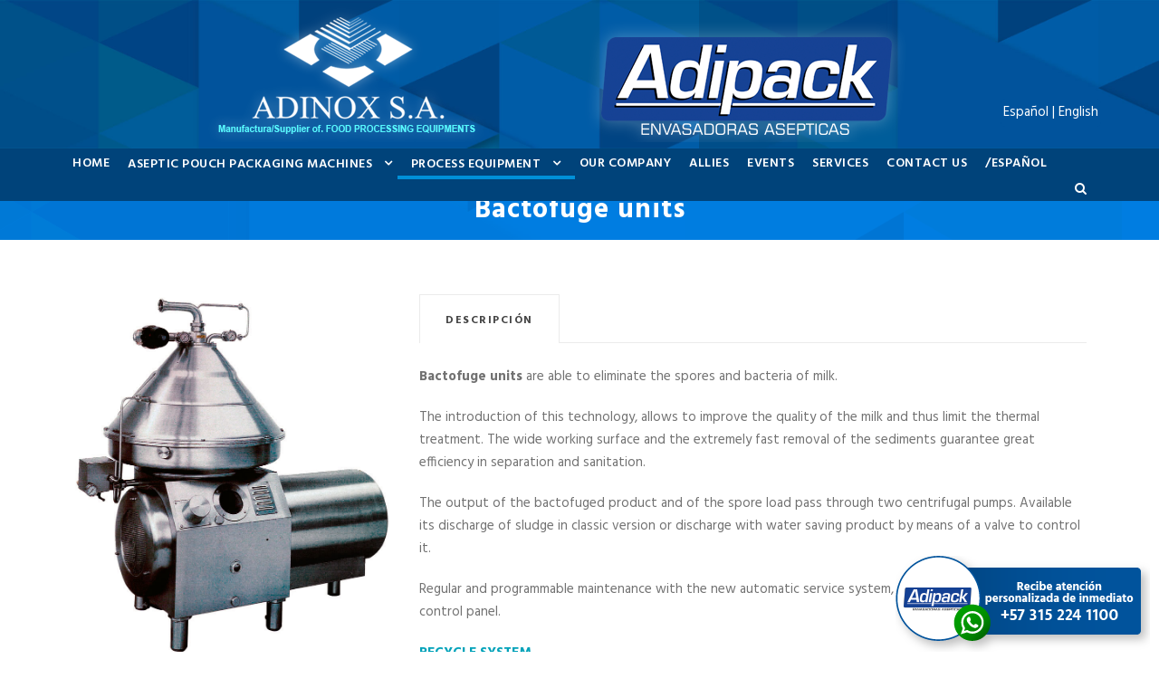

--- FILE ---
content_type: text/html; charset=UTF-8
request_url: https://adipack.com.co/bactofuge-units/
body_size: 14240
content:
<!DOCTYPE html>
<html lang="es-CO"
	prefix="og: https://ogp.me/ns#"  class="no-js">
<head>
	<meta charset="UTF-8">
	<meta name="viewport" content="width=device-width, initial-scale=1">
	<link rel="profile" href="https://gmpg.org/xfn/11">
	<link rel="pingback" href="https://adipack.com.co/xmlrpc.php">
	<title>Do you need Bactofuge Units for your products? </title>

		<!-- All in One SEO Pro 4.1.4.3 -->
		<meta name="description" content="Bactofuge units are able to eliminate spores and bacteria from the milk, thus improving milk quality. Regular and programmable maintenance. Click here " />
		<meta name="robots" content="max-image-preview:large" />
		<meta name="google-site-verification" content="2nGfrXuNpNTicCUUIbeKZLIw5YPpvw7ZT6SYYMTvdbo" />
		<meta name="keywords" content="adipack ltda,envasadora aseptica,empacadora de leche,empacadora de leche en bolsa,envasadora de leche en bolsa,envasadoras de leche,envasadora de leche,adipack,pasteurizador leche,funcionamiento de un pasteurizador,pasteurizador de leche industrial,pasteurizadores de placas,pasteurizador de placas,equipo uht,homogeneizador de leche industrial,pasteurizadora y envasadora de leche,esterilizacion en la leche,tanque pasteurizador,proceso de esterilizacion de la leche,pasteurización,envasadora de liquidos,pasteurizar,maquina envasadora,llenadora,la pasteurización,envasadora industrial,envasadora manual,envasadoras,envase de leche,proceso de pasteurización,maquina envasadora de liquidos,maquina llenadora de liquidos,llenadoras de liquidos,envasadora automatica,maquina empacadora,proceso de pasteurización de la leche,maquina empaquetadora,envasado aseptico,maquina embotelladora,maquina llenadora,maquina de envasado,pasteurizadores,sacheteadora,empaquetadoras,empaque de leche,envasadora de liquidos automatica,envasadora de yogurt,envasadora de líquidos manual,maquina para envasar,maquina para envasar liquidos,la pasteurización de la leche,maquina envasadora industrial,proceso de envasado de la leche,empaquetadora manual,maquina de empaque,maquina sacheteadora,empacadora industrial,envasadora liquidos,proceso aseptico,linea de envasado,maquina para empaquetar,llenadora automatica,maquina para empacar,maquina para embolsar,embotelladoras y envasadoras,envase para leche,envasadora industrial precio,envasado aseptico de la leche,llenadora de líquidos manual,máquina envasadora de líquidos colombia,llenadora de bolsas,empaquetadora de bolsas,maquina envasadora precio,empacadora automatica,bolsa aséptica,llenadora industrial,empresas envasadoras,envasado aséptico de la leche,maquina de envasado industrial,máquina envasadora de líquidos en bolsa,máquina embotelladora de líquidos,envasadora de cremas manual,sacheteadora de liquidos,máquinas llenadoras,maquina de envasar liquidos,es la pasteurización,envasado de la leche pasteurizada,partes de una máquina envasadora,envasadora de jugos,empaquetadora automatica,envasado aséptico que es,envasadora de mermelada,tipos de envasadoras,maquina llenadora de cremas,envasadora de helados,maquina de embolsar,envasadora de mermelada industrial,llenadora de envases,envasadora de yogurt precio,envasadora de sachet,empaquetadoras industriales,llenadora de bolsas automatica,maquina envasadora de líquidos precio,productos asepticos,embolsadoras automáticas,ficha técnica de envasadora industrial,empacadora de pulpa de fruta,fabricantes de maquinaria para envasado,envasado de leche pasteurizada,empacadora de productos,envasadora de cremas,llenadora de cremas,empaque aseptico,venta de maquinaria para productos lácteos,envasadora de frutas,maquina de empaquetado industrial,tipos de envases para la leche,maquina envasadora automatica,envasadora de bolsas,empacadora de liquidos en bolsa,que pasteurización,maquina de empacado,máquina empacadora industrial,envases para lacteos,llenadora aseptica,maquina sacheteadora de liquidos,maquinas embolsadoras,envasado industrial,empresa envasadora de liquidos,fabrica de máquinas envasadoras,envasadora de plastico,empacadora de liquidos,empacadora de bolsas,maquina envasadora de yogurt,maquinas embotelladoras de liquidos,envasadora para liquidos,partes de una envasadora,envasadora de yogurt ficha técnica,maquinas sacheteadoras,proceso de envasado de líquidos,maquinas de embotellado,envasadora sachet,empacadora de helados,empacadora de bolsas plasticas,embolsadora de liquidos,equipo de envasado,maquinas de empaque industriales,envasadora de liquidos en bolsa,envase de crema de leche,empacadora de jugos,envases y maquinas,envase uht,empacadora industrial precio,empaque uht,empaquetadora precio,linea aseptica,bolsas asépticas,equipos para envasado,envasadora de productos,sacheteadoras,proceso pasteurización,maquina para sachet liquidos,empaquetadora de plastico,tipos de empacadoras industriales,asépticas,envase,envasado,envasar,envasa,envasador,envasando,envasadas,envasamiento,envaso,envasamos,envasadores,envasaban,envasó,el envase,envase de un producto,los envases,producto envasado,envase del producto,envasarlo,el envase de un producto,envases y envases,productos con envase,proceso uht,proceso de uht,proceso aséptico,máquina de llenado de productos viscosos" />
		<link rel="canonical" href="https://adipack.com.co/bactofuge-units/" />
		<meta property="og:locale" content="es_ES" />
		<meta property="og:site_name" content="Adipack - Adinox | Especialistas en la fabricación de máquinas asépticas envasadoras de leche, avenas, cremas de leche, bases de helado y néctar de frutas bajo proceso UHT (larga vida) empacados en bolsa flexible." />
		<meta property="og:type" content="article" />
		<meta property="og:title" content="Do you need Bactofuge Units for your products? " />
		<meta property="og:description" content="Bactofuge units are able to eliminate spores and bacteria from the milk, thus improving milk quality. Regular and programmable maintenance. Click here " />
		<meta property="og:url" content="https://adipack.com.co/bactofuge-units/" />
		<meta property="og:image" content="https://www.adipack.com.co/wp-content/uploads/2017/04/adipack_logo_310-1.png" />
		<meta property="og:image:secure_url" content="https://www.adipack.com.co/wp-content/uploads/2017/04/adipack_logo_310-1.png" />
		<meta property="article:published_time" content="2020-01-04T20:38:38+00:00" />
		<meta property="article:modified_time" content="2021-09-29T14:46:28+00:00" />
		<meta name="twitter:card" content="summary" />
		<meta name="twitter:domain" content="adipack.com.co" />
		<meta name="twitter:title" content="Do you need Bactofuge Units for your products? " />
		<meta name="twitter:description" content="Bactofuge units are able to eliminate spores and bacteria from the milk, thus improving milk quality. Regular and programmable maintenance. Click here " />
		<meta name="twitter:image" content="https://www.adipack.com.co/wp-content/uploads/2017/04/adipack_logo_310-1.png" />
		<script type="application/ld+json" class="aioseo-schema">
			{"@context":"https:\/\/schema.org","@graph":[{"@type":"WebSite","@id":"https:\/\/adipack.com.co\/#website","url":"https:\/\/adipack.com.co\/","name":"Adipack - Adinox","description":"Especialistas en la fabricaci\u00f3n de m\u00e1quinas as\u00e9pticas envasadoras de leche, avenas, cremas de leche, bases de helado y n\u00e9ctar de frutas bajo proceso UHT (larga vida) empacados en bolsa flexible.","inLanguage":"es-CO","publisher":{"@id":"https:\/\/adipack.com.co\/#organization"}},{"@type":"Organization","@id":"https:\/\/adipack.com.co\/#organization","name":"Adipack - Adinox","url":"https:\/\/adipack.com.co\/","logo":{"@type":"ImageObject","@id":"https:\/\/adipack.com.co\/#organizationLogo","url":"https:\/\/www.adipack.com.co\/wp-content\/uploads\/2017\/04\/adipack_logo_310-1.png"},"image":{"@id":"https:\/\/adipack.com.co\/#organizationLogo"}},{"@type":"BreadcrumbList","@id":"https:\/\/adipack.com.co\/bactofuge-units\/#breadcrumblist","itemListElement":[{"@type":"ListItem","@id":"https:\/\/adipack.com.co\/#listItem","position":1,"item":{"@type":"WebPage","@id":"https:\/\/adipack.com.co\/","name":"Home","description":"Especialistas en la fabricaci\u00f3n de m\u00e1quinas as\u00e9pticas envasadoras de leche, avenas, cremas de leche, bases de helado y n\u00e9ctar de frutas bajo proceso UHT (larga vida) empacados en bolsa flexible.","url":"https:\/\/adipack.com.co\/"},"nextItem":"https:\/\/adipack.com.co\/bactofuge-units\/#listItem"},{"@type":"ListItem","@id":"https:\/\/adipack.com.co\/bactofuge-units\/#listItem","position":2,"item":{"@type":"WebPage","@id":"https:\/\/adipack.com.co\/bactofuge-units\/","name":"BACTOFUGE UNITS","description":"Bactofuge units are able to eliminate spores and bacteria from the milk, thus improving milk quality. Regular and programmable maintenance. Click here","url":"https:\/\/adipack.com.co\/bactofuge-units\/"},"previousItem":"https:\/\/adipack.com.co\/#listItem"}]},{"@type":"WebPage","@id":"https:\/\/adipack.com.co\/bactofuge-units\/#webpage","url":"https:\/\/adipack.com.co\/bactofuge-units\/","name":"Do you need Bactofuge Units for your products?","description":"Bactofuge units are able to eliminate spores and bacteria from the milk, thus improving milk quality. Regular and programmable maintenance. Click here","inLanguage":"es-CO","isPartOf":{"@id":"https:\/\/adipack.com.co\/#website"},"breadcrumb":{"@id":"https:\/\/adipack.com.co\/bactofuge-units\/#breadcrumblist"},"datePublished":"2020-01-04T20:38:38-05:00","dateModified":"2021-09-29T14:46:28-05:00"}]}
		</script>
		<!-- All in One SEO Pro -->

<link rel='dns-prefetch' href='//fonts.googleapis.com' />
<link rel='dns-prefetch' href='//s.w.org' />
<link rel="alternate" type="application/rss+xml" title="Adipack - Adinox &raquo; Feed" href="https://adipack.com.co/feed/" />
<link rel="alternate" type="application/rss+xml" title="Adipack - Adinox &raquo; RSS de los comentarios" href="https://adipack.com.co/comments/feed/" />
		<!-- This site uses the Google Analytics by ExactMetrics plugin v6.7.0 - Using Analytics tracking - https://www.exactmetrics.com/ -->
							<script src="//www.googletagmanager.com/gtag/js?id=UA-98793221-1"  type="text/javascript" data-cfasync="false"></script>
			<script type="text/javascript" data-cfasync="false">
				var em_version = '6.7.0';
				var em_track_user = true;
				var em_no_track_reason = '';
				
								var disableStr = 'ga-disable-UA-98793221-1';

				/* Function to detect opted out users */
				function __gtagTrackerIsOptedOut() {
					return document.cookie.indexOf( disableStr + '=true' ) > - 1;
				}

				/* Disable tracking if the opt-out cookie exists. */
				if ( __gtagTrackerIsOptedOut() ) {
					window[disableStr] = true;
				}

				/* Opt-out function */
				function __gtagTrackerOptout() {
					document.cookie = disableStr + '=true; expires=Thu, 31 Dec 2099 23:59:59 UTC; path=/';
					window[disableStr] = true;
				}

				if ( 'undefined' === typeof gaOptout ) {
					function gaOptout() {
						__gtagTrackerOptout();
					}
				}
								window.dataLayer = window.dataLayer || [];
				if ( em_track_user ) {
					function __gtagTracker() {dataLayer.push( arguments );}
					__gtagTracker( 'js', new Date() );
					__gtagTracker( 'set', {
						'developer_id.dNDMyYj' : true,
						                    });
					__gtagTracker( 'config', 'UA-98793221-1', {
						forceSSL:true,					} );
										window.gtag = __gtagTracker;										(
						function () {
							/* https://developers.google.com/analytics/devguides/collection/analyticsjs/ */
							/* ga and __gaTracker compatibility shim. */
							var noopfn = function () {
								return null;
							};
							var newtracker = function () {
								return new Tracker();
							};
							var Tracker = function () {
								return null;
							};
							var p = Tracker.prototype;
							p.get = noopfn;
							p.set = noopfn;
							p.send = function (){
								var args = Array.prototype.slice.call(arguments);
								args.unshift( 'send' );
								__gaTracker.apply(null, args);
							};
							var __gaTracker = function () {
								var len = arguments.length;
								if ( len === 0 ) {
									return;
								}
								var f = arguments[len - 1];
								if ( typeof f !== 'object' || f === null || typeof f.hitCallback !== 'function' ) {
									if ( 'send' === arguments[0] ) {
										var hitConverted, hitObject = false, action;
										if ( 'event' === arguments[1] ) {
											if ( 'undefined' !== typeof arguments[3] ) {
												hitObject = {
													'eventAction': arguments[3],
													'eventCategory': arguments[2],
													'eventLabel': arguments[4],
													'value': arguments[5] ? arguments[5] : 1,
												}
											}
										}
										if ( typeof arguments[2] === 'object' ) {
											hitObject = arguments[2];
										}
										if ( typeof arguments[5] === 'object' ) {
											Object.assign( hitObject, arguments[5] );
										}
										if ( 'undefined' !== typeof (
											arguments[1].hitType
										) ) {
											hitObject = arguments[1];
										}
										if ( hitObject ) {
											action = 'timing' === arguments[1].hitType ? 'timing_complete' : hitObject.eventAction;
											hitConverted = mapArgs( hitObject );
											__gtagTracker( 'event', action, hitConverted );
										}
									}
									return;
								}

								function mapArgs( args ) {
									var gaKey, hit = {};
									var gaMap = {
										'eventCategory': 'event_category',
										'eventAction': 'event_action',
										'eventLabel': 'event_label',
										'eventValue': 'event_value',
										'nonInteraction': 'non_interaction',
										'timingCategory': 'event_category',
										'timingVar': 'name',
										'timingValue': 'value',
										'timingLabel': 'event_label',
									};
									for ( gaKey in gaMap ) {
										if ( 'undefined' !== typeof args[gaKey] ) {
											hit[gaMap[gaKey]] = args[gaKey];
										}
									}
									return hit;
								}

								try {
									f.hitCallback();
								} catch ( ex ) {
								}
							};
							__gaTracker.create = newtracker;
							__gaTracker.getByName = newtracker;
							__gaTracker.getAll = function () {
								return [];
							};
							__gaTracker.remove = noopfn;
							__gaTracker.loaded = true;
							window['__gaTracker'] = __gaTracker;
						}
					)();
									} else {
										console.log( "" );
					( function () {
							function __gtagTracker() {
								return null;
							}
							window['__gtagTracker'] = __gtagTracker;
							window['gtag'] = __gtagTracker;
					} )();
									}
			</script>
				<!-- / Google Analytics by ExactMetrics -->
				<!-- This site uses the Google Analytics by MonsterInsights plugin v8.0.1 - Using Analytics tracking - https://www.monsterinsights.com/ -->
		<!-- Nota: MonsterInsights no está actualmente configurado en este sitio. El dueño del sitio necesita identificarse usando su cuenta de Google Analytics en el panel de ajustes de MonsterInsights. -->
					<!-- No UA code set -->
				<!-- / Google Analytics by MonsterInsights -->
				<script type="text/javascript">
			window._wpemojiSettings = {"baseUrl":"https:\/\/s.w.org\/images\/core\/emoji\/13.0.1\/72x72\/","ext":".png","svgUrl":"https:\/\/s.w.org\/images\/core\/emoji\/13.0.1\/svg\/","svgExt":".svg","source":{"concatemoji":"https:\/\/adipack.com.co\/wp-includes\/js\/wp-emoji-release.min.js?ver=5.7.14"}};
			!function(e,a,t){var n,r,o,i=a.createElement("canvas"),p=i.getContext&&i.getContext("2d");function s(e,t){var a=String.fromCharCode;p.clearRect(0,0,i.width,i.height),p.fillText(a.apply(this,e),0,0);e=i.toDataURL();return p.clearRect(0,0,i.width,i.height),p.fillText(a.apply(this,t),0,0),e===i.toDataURL()}function c(e){var t=a.createElement("script");t.src=e,t.defer=t.type="text/javascript",a.getElementsByTagName("head")[0].appendChild(t)}for(o=Array("flag","emoji"),t.supports={everything:!0,everythingExceptFlag:!0},r=0;r<o.length;r++)t.supports[o[r]]=function(e){if(!p||!p.fillText)return!1;switch(p.textBaseline="top",p.font="600 32px Arial",e){case"flag":return s([127987,65039,8205,9895,65039],[127987,65039,8203,9895,65039])?!1:!s([55356,56826,55356,56819],[55356,56826,8203,55356,56819])&&!s([55356,57332,56128,56423,56128,56418,56128,56421,56128,56430,56128,56423,56128,56447],[55356,57332,8203,56128,56423,8203,56128,56418,8203,56128,56421,8203,56128,56430,8203,56128,56423,8203,56128,56447]);case"emoji":return!s([55357,56424,8205,55356,57212],[55357,56424,8203,55356,57212])}return!1}(o[r]),t.supports.everything=t.supports.everything&&t.supports[o[r]],"flag"!==o[r]&&(t.supports.everythingExceptFlag=t.supports.everythingExceptFlag&&t.supports[o[r]]);t.supports.everythingExceptFlag=t.supports.everythingExceptFlag&&!t.supports.flag,t.DOMReady=!1,t.readyCallback=function(){t.DOMReady=!0},t.supports.everything||(n=function(){t.readyCallback()},a.addEventListener?(a.addEventListener("DOMContentLoaded",n,!1),e.addEventListener("load",n,!1)):(e.attachEvent("onload",n),a.attachEvent("onreadystatechange",function(){"complete"===a.readyState&&t.readyCallback()})),(n=t.source||{}).concatemoji?c(n.concatemoji):n.wpemoji&&n.twemoji&&(c(n.twemoji),c(n.wpemoji)))}(window,document,window._wpemojiSettings);
		</script>
		<style type="text/css">
img.wp-smiley,
img.emoji {
	display: inline !important;
	border: none !important;
	box-shadow: none !important;
	height: 1em !important;
	width: 1em !important;
	margin: 0 .07em !important;
	vertical-align: -0.1em !important;
	background: none !important;
	padding: 0 !important;
}
</style>
	<link rel='stylesheet' id='wp-block-library-css'  href='https://adipack.com.co/wp-includes/css/dist/block-library/style.min.css?ver=5.7.14' type='text/css' media='all' />
<link rel='stylesheet' id='contact-form-7-css'  href='https://adipack.com.co/wp-content/plugins/contact-form-7/includes/css/styles.css?ver=5.4' type='text/css' media='all' />
<link rel='stylesheet' id='gdlr-core-google-font-css'  href='https://fonts.googleapis.com/css?family=Hind%3A300%2Cregular%2C500%2C600%2C700%7CDroid+Serif%3Aregular%2Citalic%2C700%2C700italic&#038;subset=latin%2Clatin-ext%2Cdevanagari&#038;ver=5.7.14' type='text/css' media='all' />
<link rel='stylesheet' id='gdlr-core-plugin-css'  href='https://adipack.com.co/wp-content/plugins/goodlayers-core/plugins/combine/style.css?ver=5.7.14' type='text/css' media='all' />
<link rel='stylesheet' id='gdlr-core-page-builder-css'  href='https://adipack.com.co/wp-content/plugins/goodlayers-core/include/css/page-builder.css?ver=5.7.14' type='text/css' media='all' />
<link rel='stylesheet' id='rs-plugin-settings-css'  href='https://adipack.com.co/wp-content/plugins/revslider/public/assets/css/rs6.css?ver=6.3.9' type='text/css' media='all' />
<style id='rs-plugin-settings-inline-css' type='text/css'>
#andinapack-mas-info{cursor:pointer !important}
</style>
<link rel='stylesheet' id='realfactory-style-core-css'  href='https://adipack.com.co/wp-content/themes/realfactory/css/style-core.css?ver=5.7.14' type='text/css' media='all' />
<link rel='stylesheet' id='realfactory-custom-style-css'  href='https://adipack.com.co/wp-content/uploads/rftr-style-custom.css?1646406454&#038;ver=5.7.14' type='text/css' media='all' />
<script type='text/javascript' id='exactmetrics-frontend-script-js-extra'>
/* <![CDATA[ */
var exactmetrics_frontend = {"js_events_tracking":"true","download_extensions":"zip,mp3,mpeg,pdf,docx,pptx,xlsx,rar","inbound_paths":"[{\"path\":\"\\\/go\\\/\",\"label\":\"affiliate\"},{\"path\":\"\\\/recommend\\\/\",\"label\":\"affiliate\"}]","home_url":"https:\/\/adipack.com.co","hash_tracking":"false","ua":"UA-98793221-1"};
/* ]]> */
</script>
<script type='text/javascript' src='https://adipack.com.co/wp-content/plugins/google-analytics-dashboard-for-wp/assets/js/frontend-gtag.min.js?ver=6.7.0' id='exactmetrics-frontend-script-js'></script>
<script type='text/javascript' src='https://adipack.com.co/wp-includes/js/jquery/jquery.min.js?ver=3.5.1' id='jquery-core-js'></script>
<script type='text/javascript' src='https://adipack.com.co/wp-includes/js/jquery/jquery-migrate.min.js?ver=3.3.2' id='jquery-migrate-js'></script>
<script type='text/javascript' src='https://adipack.com.co/wp-content/plugins/revslider/public/assets/js/rbtools.min.js?ver=6.3.9' id='tp-tools-js'></script>
<script type='text/javascript' src='https://adipack.com.co/wp-content/plugins/revslider/public/assets/js/rs6.min.js?ver=6.3.9' id='revmin-js'></script>
<link rel="https://api.w.org/" href="https://adipack.com.co/wp-json/" /><link rel="alternate" type="application/json" href="https://adipack.com.co/wp-json/wp/v2/pages/5482" /><link rel="EditURI" type="application/rsd+xml" title="RSD" href="https://adipack.com.co/xmlrpc.php?rsd" />
<link rel="wlwmanifest" type="application/wlwmanifest+xml" href="https://adipack.com.co/wp-includes/wlwmanifest.xml" /> 
<meta name="generator" content="WordPress 5.7.14" />
<link rel='shortlink' href='https://adipack.com.co/?p=5482' />
<link rel="alternate" type="application/json+oembed" href="https://adipack.com.co/wp-json/oembed/1.0/embed?url=https%3A%2F%2Fadipack.com.co%2Fbactofuge-units%2F" />
<link rel="alternate" type="text/xml+oembed" href="https://adipack.com.co/wp-json/oembed/1.0/embed?url=https%3A%2F%2Fadipack.com.co%2Fbactofuge-units%2F&#038;format=xml" />
<link rel="shortcut icon" href="https://www.adipack.com.co/wp-content/uploads/2017/06/favicon-32x32.png" />
<link rel="apple-touch-icon" href="https://www.adipack.com.co/wp-content/uploads/2017/06/apple-icon-180x180.png" />
<meta name="msapplication-TileImage" content="https://www.adipack.com.co/wp-content/uploads/2017/06/android-icon-144x144.png" />
<meta name="msapplication-TileColor" content="#21759b" />
<!--[if lt IE 9]>
<script src="https://adipack.com.co/wp-content/themes/realfactory/js/html5.js"></script>
<![endif]-->
<style type="text/css">.recentcomments a{display:inline !important;padding:0 !important;margin:0 !important;}</style><meta name="generator" content="Powered by Slider Revolution 6.3.9 - responsive, Mobile-Friendly Slider Plugin for WordPress with comfortable drag and drop interface." />
<script type="text/javascript">function setREVStartSize(e){
			//window.requestAnimationFrame(function() {				 
				window.RSIW = window.RSIW===undefined ? window.innerWidth : window.RSIW;	
				window.RSIH = window.RSIH===undefined ? window.innerHeight : window.RSIH;	
				try {								
					var pw = document.getElementById(e.c).parentNode.offsetWidth,
						newh;
					pw = pw===0 || isNaN(pw) ? window.RSIW : pw;
					e.tabw = e.tabw===undefined ? 0 : parseInt(e.tabw);
					e.thumbw = e.thumbw===undefined ? 0 : parseInt(e.thumbw);
					e.tabh = e.tabh===undefined ? 0 : parseInt(e.tabh);
					e.thumbh = e.thumbh===undefined ? 0 : parseInt(e.thumbh);
					e.tabhide = e.tabhide===undefined ? 0 : parseInt(e.tabhide);
					e.thumbhide = e.thumbhide===undefined ? 0 : parseInt(e.thumbhide);
					e.mh = e.mh===undefined || e.mh=="" || e.mh==="auto" ? 0 : parseInt(e.mh,0);		
					if(e.layout==="fullscreen" || e.l==="fullscreen") 						
						newh = Math.max(e.mh,window.RSIH);					
					else{					
						e.gw = Array.isArray(e.gw) ? e.gw : [e.gw];
						for (var i in e.rl) if (e.gw[i]===undefined || e.gw[i]===0) e.gw[i] = e.gw[i-1];					
						e.gh = e.el===undefined || e.el==="" || (Array.isArray(e.el) && e.el.length==0)? e.gh : e.el;
						e.gh = Array.isArray(e.gh) ? e.gh : [e.gh];
						for (var i in e.rl) if (e.gh[i]===undefined || e.gh[i]===0) e.gh[i] = e.gh[i-1];
											
						var nl = new Array(e.rl.length),
							ix = 0,						
							sl;					
						e.tabw = e.tabhide>=pw ? 0 : e.tabw;
						e.thumbw = e.thumbhide>=pw ? 0 : e.thumbw;
						e.tabh = e.tabhide>=pw ? 0 : e.tabh;
						e.thumbh = e.thumbhide>=pw ? 0 : e.thumbh;					
						for (var i in e.rl) nl[i] = e.rl[i]<window.RSIW ? 0 : e.rl[i];
						sl = nl[0];									
						for (var i in nl) if (sl>nl[i] && nl[i]>0) { sl = nl[i]; ix=i;}															
						var m = pw>(e.gw[ix]+e.tabw+e.thumbw) ? 1 : (pw-(e.tabw+e.thumbw)) / (e.gw[ix]);					
						newh =  (e.gh[ix] * m) + (e.tabh + e.thumbh);
					}				
					if(window.rs_init_css===undefined) window.rs_init_css = document.head.appendChild(document.createElement("style"));					
					document.getElementById(e.c).height = newh+"px";
					window.rs_init_css.innerHTML += "#"+e.c+"_wrapper { height: "+newh+"px }";				
				} catch(e){
					console.log("Failure at Presize of Slider:" + e)
				}					   
			//});
		  };</script>
		<style type="text/css" id="wp-custom-css">
			.realfactory-body a {
    color: #ffffff;
}

.realfactory-footer-back-to-top-button.realfactory-scrolled {
    display: none;
}		</style>
		</head>

<body data-rsssl=1 class="page-template-default page page-id-5482 gdlr-core-body realfactory-body realfactory-body-front realfactory-full  realfactory-with-sticky-navigation gdlr-core-link-to-lightbox">
<div class="realfactory-mobile-header-wrap" ><div class="realfactory-mobile-header realfactory-header-background realfactory-style-slide" id="realfactory-mobile-header" ><div class="realfactory-mobile-header-container realfactory-container" ><div class="realfactory-logo  realfactory-item-pdlr"><div class="realfactory-logo-inner"><a href="https://adipack.com.co/" ><img src="https://adipack.com.co/wp-content/uploads/2018/01/adinox-adipack-logo-mobile-2018-2.png" alt="" width="781" height="136" /></a></div></div><div class="realfactory-mobile-menu-right" ><div class="realfactory-main-menu-search" id="realfactory-mobile-top-search" ><i class="fa fa-search" ></i></div><div class="realfactory-top-search-wrap" >
	<div class="realfactory-top-search-close" ></div>

	<div class="realfactory-top-search-row" >
		<div class="realfactory-top-search-cell" >
			<form role="search" method="get" class="search-form" action="https://adipack.com.co/">
				<input type="text" class="search-field realfactory-title-font" placeholder="Buscar..." value="" name="s">
				<div class="realfactory-top-search-submit"><i class="fa fa-search" ></i></div>
				<input type="submit" class="search-submit" value="Search">
				<div class="realfactory-top-search-close"><i class="icon_close" ></i></div>
			</form>
		</div>
	</div>

</div>
<div class="realfactory-mobile-menu" ><a class="realfactory-mm-menu-button realfactory-mobile-menu-button realfactory-mobile-button-hamburger-with-border" href="#realfactory-mobile-menu"  ><i class="fa fa-bars" ></i></a><div class="realfactory-mm-menu-wrap realfactory-navigation-font" id="realfactory-mobile-menu" data-slide="right" ><ul id="menu-menu-principal" class="m-menu"><li class="menu-item menu-item-type-post_type menu-item-object-page menu-item-home menu-item-3956"><a href="https://adipack.com.co/">INICIO</a></li>
<li class="menu-item menu-item-type-post_type menu-item-object-page menu-item-has-children menu-item-3949"><a href="https://adipack.com.co/envasadoras-asepticas/">ENVASADORAS ASÉPTICAS</a>
<ul class="sub-menu">
	<li class="menu-item menu-item-type-post_type menu-item-object-page menu-item-4048"><a href="https://adipack.com.co/envasadoras-asepticas-adias-g8/">Envasadora Aséptica ADIAS G8</a></li>
	<li class="menu-item menu-item-type-post_type menu-item-object-page menu-item-5464"><a href="https://adipack.com.co/envasadora-productos-viscosos/">Envasadora para productos viscosos</a></li>
	<li class="menu-item menu-item-type-post_type menu-item-object-page menu-item-4051"><a href="https://adipack.com.co/envasadora-ultralimpia/">Envasadora ULTRALIMPIA</a></li>
	<li class="menu-item menu-item-type-post_type menu-item-object-page menu-item-4047"><a href="https://adipack.com.co/envasadoras-adi-1x27/">Envasadoras ADI 1X27</a></li>
</ul>
</li>
<li class="menu-item menu-item-type-post_type menu-item-object-page menu-item-has-children menu-item-3955"><a href="https://adipack.com.co/equipos-de-proceso/">EQUIPOS DE PROCESO</a>
<ul class="sub-menu">
	<li class="menu-item menu-item-type-post_type menu-item-object-page menu-item-4046"><a href="https://adipack.com.co/esterilizadores-uht/">Esterilizadores UHT</a></li>
	<li class="menu-item menu-item-type-post_type menu-item-object-page menu-item-5447"><a href="https://adipack.com.co/dosificador-aseptico/">Dosificador Aséptico</a></li>
	<li class="menu-item menu-item-type-post_type menu-item-object-page menu-item-4045"><a href="https://adipack.com.co/pasteurizadores-htst/">Pasteurizadores HTST</a></li>
	<li class="menu-item menu-item-type-post_type menu-item-object-page menu-item-4044"><a href="https://adipack.com.co/homogeneizadores/">Homogeneizadores</a></li>
	<li class="menu-item menu-item-type-post_type menu-item-object-page menu-item-4043"><a href="https://adipack.com.co/centrifuga-higienizadora-y-descremadoras/">Centrífuga Higienizadora y Descremadoras</a></li>
	<li class="menu-item menu-item-type-post_type menu-item-object-page menu-item-4042"><a href="https://adipack.com.co/bactofugadoras/">Bactofugadoras</a></li>
</ul>
</li>
<li class="menu-item menu-item-type-post_type menu-item-object-page menu-item-3953"><a href="https://adipack.com.co/nuestra-empresa/">NUESTRA EMPRESA</a></li>
<li class="menu-item menu-item-type-post_type menu-item-object-page menu-item-3952"><a href="https://adipack.com.co/aliados/">ALIADOS</a></li>
<li class="menu-item menu-item-type-post_type menu-item-object-page menu-item-3951"><a href="https://adipack.com.co/eventos/">EVENTOS</a></li>
<li class="menu-item menu-item-type-post_type menu-item-object-page menu-item-3950"><a href="https://adipack.com.co/servicios/">SERVICIOS</a></li>
<li class="menu-item menu-item-type-post_type menu-item-object-page menu-item-4410"><a href="https://adipack.com.co/contactar/">Contactar</a></li>
<li class="menu-item menu-item-type-custom menu-item-object-custom menu-item-5990"><a href="https://www.adipack.com.co/adipack-adinox-aseptic-pouch-packaging-machines-for-dairy-products-flexible-bag/">/ENGLISH</a></li>
</ul></div></div></div></div></div></div><div class="realfactory-body-outer-wrapper ">
		<div class="realfactory-body-wrapper clearfix  realfactory-with-transparent-navigation realfactory-with-frame">
		
<header class="realfactory-header-wrap realfactory-header-style-bar realfactory-header-background  realfactory-style-left" >
	<div class="realfactory-header-container clearfix  realfactory-container">
		<div class="realfactory-header-container-inner">
		<div class="realfactory-logo  realfactory-item-pdlr"><div class="realfactory-logo-inner"><a href="https://adipack.com.co/" ><img src="https://adipack.com.co/wp-content/uploads/2018/01/adinox-adipack-logo-resplandor-ext-20182-2.png" alt="" width="987" height="154" /></a></div></div>		</div>
	</div>
</header><!-- header -->
<div class="realfactory-navigation-bar-wrap  realfactory-style-transparent realfactory-sticky-navigation realfactory-sticky-navigation-height realfactory-style-left  realfactory-style-fixed realfactory-without-placeholder" >
	<div class="realfactory-navigation-background" ></div>
	<div class="realfactory-navigation-container clearfix  realfactory-container">
				<div class="realfactory-navigation realfactory-item-pdlr clearfix realfactory-navigation-submenu-indicator " >
		<div class="realfactory-main-menu" id="realfactory-main-menu" ><ul id="menu-menu-principal-ingles" class="sf-menu"><li  class="menu-item menu-item-type-post_type menu-item-object-page menu-item-5479 realfactory-normal-menu"><a href="https://adipack.com.co/adipack-adinox-aseptic-pouch-packaging-machines-for-dairy-products-flexible-bag/">Home</a></li>
<li  class="menu-item menu-item-type-post_type menu-item-object-page menu-item-has-children menu-item-5498 realfactory-normal-menu"><a href="https://adipack.com.co/aseptic-pouch-packaging-machines/" class="sf-with-ul-pre">ASEPTIC POUCH PACKAGING MACHINES</a>
<ul class="sub-menu">
	<li  class="menu-item menu-item-type-post_type menu-item-object-page menu-item-5533" data-size="60"><a href="https://adipack.com.co/aseptic-form-fill-seal-machines-adias-g8/">ASEPTIC FORM/FILL/SEAL MACHINES ADIAS G8</a></li>
	<li  class="menu-item menu-item-type-post_type menu-item-object-page menu-item-5608" data-size="60"><a href="https://adipack.com.co/aseptic-filling-machine-for-viscous-products/">ASEPTIC FILLING MACHINE FOR VISCOUS PRODUCTS</a></li>
	<li  class="menu-item menu-item-type-post_type menu-item-object-page menu-item-5532" data-size="60"><a href="https://adipack.com.co/packaging-machine-type-high-hygiene-ultra-clean/">PACKAGING MACHINE TYPE HIGH-HYGIENE / ULTRA CLEAN</a></li>
	<li  class="menu-item menu-item-type-post_type menu-item-object-page menu-item-5531" data-size="60"><a href="https://adipack.com.co/aseptic-pouch-packaging-machine-adi-1x27/">ASEPTIC POUCH PACKAGING MACHINE ADI 1X27</a></li>
</ul>
</li>
<li  class="menu-item menu-item-type-post_type menu-item-object-page current-menu-ancestor current-menu-parent current_page_parent current_page_ancestor menu-item-has-children menu-item-5501 realfactory-normal-menu"><a href="https://adipack.com.co/process-equipment/" class="sf-with-ul-pre">PROCESS EQUIPMENT</a>
<ul class="sub-menu">
	<li  class="menu-item menu-item-type-post_type menu-item-object-page menu-item-5546" data-size="60"><a href="https://adipack.com.co/uht-sterilizer/">UHT Sterilizer</a></li>
	<li  class="menu-item menu-item-type-post_type menu-item-object-page menu-item-5602" data-size="60"><a href="https://adipack.com.co/aseptic-dosing-unit/">Aseptic Dosing Unit</a></li>
	<li  class="menu-item menu-item-type-post_type menu-item-object-page menu-item-5545" data-size="60"><a href="https://adipack.com.co/htst-pasteurizers/">HTST Pasteurizers</a></li>
	<li  class="menu-item menu-item-type-post_type menu-item-object-page menu-item-5544" data-size="60"><a href="https://adipack.com.co/homogenizers/">Homogenizers</a></li>
	<li  class="menu-item menu-item-type-post_type menu-item-object-page menu-item-5493" data-size="60"><a href="https://adipack.com.co/hygienizing-centrifuge-machine-and-milk-skimming-centrifuge/">Hygienizing centrifuge machine and milk skimming centrifuge</a></li>
	<li  class="menu-item menu-item-type-post_type menu-item-object-page current-menu-item page_item page-item-5482 current_page_item menu-item-5494" data-size="60"><a href="https://adipack.com.co/bactofuge-units/">Bactofuge Units</a></li>
</ul>
</li>
<li  class="menu-item menu-item-type-post_type menu-item-object-page menu-item-5508 realfactory-normal-menu"><a href="https://adipack.com.co/our-company/">OUR COMPANY</a></li>
<li  class="menu-item menu-item-type-post_type menu-item-object-page menu-item-5495 realfactory-normal-menu"><a href="https://adipack.com.co/allies/">ALLIES</a></li>
<li  class="menu-item menu-item-type-post_type menu-item-object-page menu-item-5509 realfactory-normal-menu"><a href="https://adipack.com.co/events/">EVENTS</a></li>
<li  class="menu-item menu-item-type-post_type menu-item-object-page menu-item-5510 realfactory-normal-menu"><a href="https://adipack.com.co/services/">SERVICES</a></li>
<li  class="menu-item menu-item-type-post_type menu-item-object-page menu-item-5492 realfactory-normal-menu"><a href="https://adipack.com.co/contact-us/">Contact Us</a></li>
<li  class="menu-item menu-item-type-custom menu-item-object-custom menu-item-5989 realfactory-normal-menu"><a href="https://www.adipack.com.co">/ESPAÑOL</a></li>
</ul><div class="realfactory-navigation-slide-bar" id="realfactory-navigation-slide-bar" ></div></div><div class="realfactory-main-menu-right-wrap clearfix " ><div class="realfactory-main-menu-search" id="realfactory-top-search" ><i class="fa fa-search" ></i></div><div class="realfactory-top-search-wrap" >
	<div class="realfactory-top-search-close" ></div>

	<div class="realfactory-top-search-row" >
		<div class="realfactory-top-search-cell" >
			<form role="search" method="get" class="search-form" action="https://adipack.com.co/">
				<input type="text" class="search-field realfactory-title-font" placeholder="Buscar..." value="" name="s">
				<div class="realfactory-top-search-submit"><i class="fa fa-search" ></i></div>
				<input type="submit" class="search-submit" value="Search">
				<div class="realfactory-top-search-close"><i class="icon_close" ></i></div>
			</form>
		</div>
	</div>

</div>
</div>		</div><!-- realfactory-navigation -->

	</div><!-- realfactory-header-container -->
</div><!-- realfactory-navigation-bar-wrap -->	<div class="realfactory-page-wrapper" id="realfactory-page-wrapper" ><div class="gdlr-core-page-builder-body"><div class="gdlr-core-pbf-wrapper " style="padding: 50px 0px 0px 0px;" ><div class="gdlr-core-pbf-background-wrap"><div class="gdlr-core-pbf-background gdlr-core-parallax gdlr-core-js" style="background-image: url(https://adipack.com.co/wp-content/uploads/2017/04/fondo-trayectoria-adipack.png);background-repeat: repeat;background-position: center;"  data-parallax-speed="0.8"  ></div></div><div class="gdlr-core-pbf-wrapper-content gdlr-core-js "   ><div class="gdlr-core-pbf-wrapper-container clearfix gdlr-core-container" ><div class="gdlr-core-pbf-element" ><div class="gdlr-core-title-item gdlr-core-item-pdb clearfix  gdlr-core-center-align gdlr-core-title-item-caption-bottom gdlr-core-item-pdlr" style="padding-bottom: 15px;"  ><div class="gdlr-core-title-item-title-wrap " ><h3 class="gdlr-core-title-item-title gdlr-core-skin-title" style="font-size: 30px;text-transform: none;color: #ffffff;"  >Bactofuge units</h3></div></div></div></div></div></div><div class="gdlr-core-pbf-wrapper " ><div class="gdlr-core-pbf-wrapper-content gdlr-core-js "   ><div class="gdlr-core-pbf-wrapper-container clearfix gdlr-core-container" ><div class="gdlr-core-pbf-column gdlr-core-column-20 gdlr-core-column-first" ><div class="gdlr-core-pbf-column-content-margin gdlr-core-js "   ><div class="gdlr-core-pbf-column-content clearfix gdlr-core-js "   ><div class="gdlr-core-pbf-element" ><div class="gdlr-core-image-item gdlr-core-item-pdlr gdlr-core-item-pdb  gdlr-core-center-align"  ><div class="gdlr-core-image-item-wrap gdlr-core-media-image  gdlr-core-image-item-style-rectangle" style="border-width: 0px;"  ><img src="https://adipack.com.co/wp-content/uploads/2017/04/AA-BACTOFUGADORA-PQ-1.jpg" alt="" width="800" height="907" /></div></div></div></div></div></div><div class="gdlr-core-pbf-column gdlr-core-column-40" ><div class="gdlr-core-pbf-column-content-margin gdlr-core-js "   ><div class="gdlr-core-pbf-column-content clearfix gdlr-core-js "   ><div class="gdlr-core-pbf-element" ><div class="gdlr-core-tab-item gdlr-core-js gdlr-core-item-pdb  gdlr-core-left-align gdlr-core-tab-style1-horizontal gdlr-core-item-pdlr"  ><div class="gdlr-core-tab-item-title-wrap clearfix gdlr-core-title-font" ><div class="gdlr-core-tab-item-title  gdlr-core-active" data-tab-id="1" >DESCRIPCIÓN</div></div><div class="gdlr-core-tab-item-content-wrap clearfix" ><div class="gdlr-core-tab-item-content  gdlr-core-active" data-tab-id="1"  ><p><b>Bactofuge units </b> are able to eliminate the spores and bacteria of milk.</p>
<p>The introduction of this technology, allows to improve the quality of the milk and thus limit the thermal treatment. The wide working surface and the extremely fast removal of the sediments guarantee great efficiency in separation and sanitation.</p>
<p>The output of the bactofuged product and of the spore load pass through two centrifugal pumps. Available its discharge of sludge in classic version or discharge with water saving product by means of a valve to control it.</p>
<p>Regular and programmable maintenance with the new automatic service system, controlled by the PLC and control panel.</p>
<p><font color="#01a2b9"><b>RECYCLE SYSTEM</b></font><br />
•	It allows the optimization of the bactofuge unit performance, limiting the loss of the product to its minimum.<br />
•	Easy installation and low insertion cost in the process equipment.</p>
</div></div></div></div><div class="gdlr-core-pbf-element" ><div class="gdlr-core-button-item gdlr-core-item-pdlr gdlr-core-item-pdb gdlr-core-center-align" style="padding-bottom: 0px;"  ><a class="gdlr-core-button  gdlr-core-button-gradient gdlr-core-button-no-border" href="https://www.adipack.com.co/contactar-us/" style="font-size: 18px;padding: 5px 15px 5px 15px;margin: 0px 0px 10px 0px;border-radius: 5px;-moz-border-radius: 5px;-webkit-border-radius: 5px;" ><i class="gdlr-core-pos-left fa fa-envelope"  ></i><span class="gdlr-core-content" >CONTACT US</span></a></div></div></div></div></div></div></div></div><div class="gdlr-core-pbf-wrapper " style="padding: 8px 0px 0px 0px;" ><div class="gdlr-core-pbf-background-wrap" style="background-color: #e0e0e0;"  ></div><div class="gdlr-core-pbf-wrapper-content gdlr-core-js "   ><div class="gdlr-core-pbf-wrapper-container clearfix gdlr-core-container" ><div class="gdlr-core-pbf-column gdlr-core-column-40 gdlr-core-column-first" ><div class="gdlr-core-pbf-column-content-margin gdlr-core-js " style="padding: 10px 0px 0px 0px;"   ><div class="gdlr-core-pbf-column-content clearfix gdlr-core-js "   ><div class="gdlr-core-pbf-element" ><div class="gdlr-core-title-item gdlr-core-item-pdb clearfix  gdlr-core-left-align gdlr-core-title-item-caption-top gdlr-core-item-pdlr" style="padding-bottom: 0px;"  ><div class="gdlr-core-title-item-title-wrap " ><h3 class="gdlr-core-title-item-title gdlr-core-skin-title" style="font-size: 23px;font-weight: 400;text-transform: none;color: #00437a;"  >Adipack Adinox machines and equipment complete brochure</h3></div></div></div></div></div></div><div class="gdlr-core-pbf-column gdlr-core-column-10" ><div class="gdlr-core-pbf-column-content-margin gdlr-core-js "   ><div class="gdlr-core-pbf-column-content clearfix gdlr-core-js "   ><div class="gdlr-core-pbf-element" ><div class="gdlr-core-button-item gdlr-core-item-pdlr gdlr-core-item-pdb gdlr-core-center-align" style="padding-bottom: 0px;"  ><a class="gdlr-core-button  gdlr-core-button-gradient gdlr-core-button-no-border" href="https://www.adipack.com.co/wp-content/uploads/2021/03/Brochure-Portafolio-General-Process-Equipment.pdf" target="_blank" style="font-size: 18px;padding: 5px 15px 5px 15px;margin: 0px 0px 10px 0px;border-radius: 5px;-moz-border-radius: 5px;-webkit-border-radius: 5px;" ><span class="gdlr-core-content" >Download PDF</span></a></div></div></div></div></div></div></div></div><div class="gdlr-core-pbf-wrapper " style="padding: 8px 0px 0px 0px;" ><div class="gdlr-core-pbf-background-wrap" style="background-color: #01a2b9;"  ></div><div class="gdlr-core-pbf-wrapper-content gdlr-core-js "   ><div class="gdlr-core-pbf-wrapper-container clearfix gdlr-core-container" ></div></div></div></div></div><footer><div class="realfactory-footer-wrapper" ><div class="realfactory-footer-container realfactory-container clearfix" ><div class="realfactory-footer-column realfactory-item-pdlr realfactory-column-15" ><div id="text-14" class="widget widget_text realfactory-widget"><h3 class="realfactory-widget-title">NOTICIAS</h3>			<div class="textwidget"><ul style="list-style-type:none;">
<li>
<a href="https://www.adipack.com.co/fepale-2018/">FEPALE 2018</a>
</li>
<li>
<a href="https://www.adipack.com.co/andina-pack-2019/">ANDINA PACK 2019</a>
</li>
<li>
<a href="https://www.adipack.com.co/expopack-2019-mexico/">EXPOPACK 2019</a>
</li>
<li>
<a href="https://www.adipack.com.co/fepale-2018/">ASOLECHE 2019</a>
</li>
<li>
<a href="https://www.adipack.com.co/expopack-2018-mexico/">EXPOPACK 2018</a>
</li>
</ul></div>
		</div>
		<div id="recent-posts-5" class="widget widget_recent_entries realfactory-widget">
		<h3 class="realfactory-widget-title">NEWS</h3>
		<ul>
											<li>
					<a href="https://adipack.com.co/andina-pack-2019/">ANDINA PACK 2019</a>
									</li>
											<li>
					<a href="https://adipack.com.co/expopack-2019-mexico/">EXPOPACK 2019 – MEXICO</a>
									</li>
											<li>
					<a href="https://adipack.com.co/asoleche-2019/">ASOLECHE 2019</a>
									</li>
											<li>
					<a href="https://adipack.com.co/fepale-2018/">FEPALE 2018</a>
									</li>
											<li>
					<a href="https://adipack.com.co/expopack-2018-mexico/">EXPOPACK 2018 – MEXICO</a>
									</li>
					</ul>

		</div><div id="text-9" class="widget widget_text realfactory-widget">			<div class="textwidget"><a href="https://www.youtube.com/channel/UC1kDTGruVSdEmT3gQe5xrJQ/videos" target="_blank" rel="noopener"><img src="https://www.adipack.com.co/wp-content/uploads/2017/05/youtube-png.png">&nbsp;&nbsp;&nbsp;&nbsp;</a> <a href="https://www.facebook.com/adipack.com.co" target="_blank" rel="noopener"><img src="https://www.adipack.com.co/wp-content/uploads/2017/05/facebook-png.png"></a></div>
		</div><div id="text-13" class="widget widget_text realfactory-widget">			<div class="textwidget"><a href="https://www.adipack.com.co"> Español </a> | <a href="https://www.adipack.com.co/adipack-adinox-aseptic-pouch-packaging-machines-for-dairy-products-flexible-bag/"> English</a>

<div style="position: absolute; top: 5%; right: 5%; background: #01539c; padding: 3px; border-radius: 5px;"> <a href="https://www.adipack.com.co"> Español </a> | <a href="https://www.adipack.com.co/adipack-adinox-aseptic-pouch-packaging-machines-for-dairy-products-flexible-bag/"> English</a></div></div>
		</div><div id="custom_html-2" class="widget_text widget widget_custom_html realfactory-widget"><div class="textwidget custom-html-widget"><!-- Google Tag Manager -->
<script>(function(w,d,s,l,i){w[l]=w[l]||[];w[l].push({'gtm.start':
new Date().getTime(),event:'gtm.js'});var f=d.getElementsByTagName(s)[0],
j=d.createElement(s),dl=l!='dataLayer'?'&l='+l:'';j.async=true;j.src=
'https://www.googletagmanager.com/gtm.js?id='+i+dl;f.parentNode.insertBefore(j,f);
})(window,document,'script','dataLayer','GTM-K7CCNGH');</script>
<!-- End Google Tag Manager -->

<style>.whatsapp-fwidget-escritorio, .whatsapp-fwidget-celular {position: fixed !important; right: 10px; bottom: 0px; z-index: 30 !important;}
@media only screen and (min-width: 1024px){.whatsapp-fwidget-celular{display:none}}
@media only screen and (max-width: 1023px){.whatsapp-fwidget-escritorio{display:none}}</style>

<a class="whatsapp-fwidget-escritorio" href="https://web.whatsapp.com/send?phone=573152241100" target="_blank" rel="noopener noreferrer"> <img class="" src="https://adipack.com.co/wp-content/uploads/2025/07/whatsappescritorio.png" alt="preguntenos" /> </a>
<a class="whatsapp-fwidget-celular" href="https://api.whatsapp.com/send?phone=573152241100"> <img class="" src="https://www.adipack.com.co/wp-content/uploads/2021/10/whatsappresponsive.png" alt="preguntenos" /></a>


<style>.telefono-fwidget-escritorio {position: fixed !important; right: 230px; bottom: 0px; z-index: 30 !important;}
@media only screen and (min-width: 1024px){.telefono-fwidget-celular{display:none}}
.telefono-fwidget-celular {position: fixed !important; right: 80px; bottom: 0px; z-index: 30 !important;}
@media only screen and (max-width: 1023px){.telefono-fwidget-escritorio{display:none}}
</style>
<a class="telefono-fwidget-celular" href="tel://3152241100"> <img class="" src="https://www.adipack.com.co/wp-content/uploads/2021/10/llamadasresponsive.png" alt="preguntenos" /></a>
<meta name="google-site-verification" content="2nGfrXuNpNTicCUUIbeKZLIw5YPpvw7ZT6SYYMTvdbo" />
<!-- Google Tag Manager (noscript) -->
<noscript><iframe src="https://www.googletagmanager.com/ns.html?id=GTM-K7CCNGH"
height="0" width="0" style="display:none;visibility:hidden"></iframe></noscript>
<!-- End Google Tag Manager (noscript) --></div></div></div><div class="realfactory-footer-column realfactory-item-pdlr realfactory-column-15" ><div id="nav_menu-5" class="widget widget_nav_menu realfactory-widget"><h3 class="realfactory-widget-title">ENVASADORAS ASÉPTICAS</h3><div class="menu-menu-envasadoras-container"><ul id="menu-menu-envasadoras" class="menu"><li class="menu-item menu-item-type-post_type menu-item-object-page menu-item-4063"><a href="https://adipack.com.co/envasadoras-asepticas-adias-g8/">Envasadora Aséptica ADIAS G8</a></li>
<li class="menu-item menu-item-type-post_type menu-item-object-page menu-item-5551"><a href="https://adipack.com.co/envasadora-productos-viscosos/">Envasadora para productos viscosos</a></li>
<li class="menu-item menu-item-type-post_type menu-item-object-page menu-item-4061"><a href="https://adipack.com.co/envasadora-ultralimpia/">Envasadora ULTRALIMPIA</a></li>
<li class="menu-item menu-item-type-post_type menu-item-object-page menu-item-4062"><a href="https://adipack.com.co/envasadoras-adi-1x27/">Envasadoras ADI 1X27</a></li>
</ul></div></div><div id="nav_menu-7" class="widget widget_nav_menu realfactory-widget"><h3 class="realfactory-widget-title">ASEPTIC POUCH PACKAGING MACHINES</h3><div class="menu-aseptic-pouch-container"><ul id="menu-aseptic-pouch" class="menu"><li class="menu-item menu-item-type-post_type menu-item-object-page menu-item-5548"><a href="https://adipack.com.co/aseptic-pouch-packaging-machine-adi-1x27/">ASEPTIC POUCH PACKAGING MACHINE ADI 1X27</a></li>
<li class="menu-item menu-item-type-post_type menu-item-object-page menu-item-5549"><a href="https://adipack.com.co/packaging-machine-type-high-hygiene-ultra-clean/">PACKAGING MACHINE TYPE HIGH-HYGIENE / ULTRA CLEAN</a></li>
<li class="menu-item menu-item-type-post_type menu-item-object-page menu-item-5550"><a href="https://adipack.com.co/aseptic-form-fill-seal-machines-adias-g8/">ASEPTIC FORM/FILL/SEAL MACHINES ADIAS G8</a></li>
</ul></div></div></div><div class="realfactory-footer-column realfactory-item-pdlr realfactory-column-15" ><div id="nav_menu-6" class="widget widget_nav_menu realfactory-widget"><h3 class="realfactory-widget-title">EQUIPOS DE PROCESO</h3><div class="menu-menu-equipos-de-proceso-container"><ul id="menu-menu-equipos-de-proceso" class="menu"><li class="menu-item menu-item-type-post_type menu-item-object-page menu-item-4057"><a href="https://adipack.com.co/esterilizadores-uht/">Esterilizadores UHT</a></li>
<li class="menu-item menu-item-type-post_type menu-item-object-page menu-item-5552"><a href="https://adipack.com.co/dosificador-aseptico/">Dosificador Aséptico</a></li>
<li class="menu-item menu-item-type-post_type menu-item-object-page menu-item-4056"><a href="https://adipack.com.co/pasteurizadores-htst/">Pasteurizadores HTST</a></li>
<li class="menu-item menu-item-type-post_type menu-item-object-page menu-item-4055"><a href="https://adipack.com.co/homogeneizadores/">Homogeneizadores</a></li>
<li class="menu-item menu-item-type-post_type menu-item-object-page menu-item-4054"><a href="https://adipack.com.co/centrifuga-higienizadora-y-descremadoras/">Centrífuga Higienizadora y Descremadoras</a></li>
<li class="menu-item menu-item-type-post_type menu-item-object-page menu-item-4053"><a href="https://adipack.com.co/bactofugadoras/">Bactofugadoras</a></li>
</ul></div></div><div id="nav_menu-8" class="widget widget_nav_menu realfactory-widget"><h3 class="realfactory-widget-title">PROCESS EQUIPMENT</h3><div class="menu-menu-process-equipment-container"><ul id="menu-menu-process-equipment" class="menu"><li class="menu-item menu-item-type-post_type menu-item-object-page menu-item-5557"><a href="https://adipack.com.co/hygienizing-centrifuge-machine-and-milk-skimming-centrifuge/">Hygienizing centrifuge machine and milk skimming centrifuge</a></li>
<li class="menu-item menu-item-type-post_type menu-item-object-page menu-item-5601"><a href="https://adipack.com.co/aseptic-dosing-unit/">Aseptic Dosing Unit</a></li>
<li class="menu-item menu-item-type-post_type menu-item-object-page menu-item-5554"><a href="https://adipack.com.co/homogenizers/">Homogenizers</a></li>
<li class="menu-item menu-item-type-post_type menu-item-object-page menu-item-5555"><a href="https://adipack.com.co/htst-pasteurizers/">HTST Pasteurizers</a></li>
<li class="menu-item menu-item-type-post_type menu-item-object-page menu-item-5556"><a href="https://adipack.com.co/uht-sterilizer/">UHT Sterilizer</a></li>
<li class="menu-item menu-item-type-post_type menu-item-object-page current-menu-item page_item page-item-5482 current_page_item menu-item-5558"><a href="https://adipack.com.co/bactofuge-units/" aria-current="page">BACTOFUGE UNITS</a></li>
</ul></div></div></div><div class="realfactory-footer-column realfactory-item-pdlr realfactory-column-15" ><div id="text-7" class="widget widget_text realfactory-widget"><h3 class="realfactory-widget-title">INFORMACIÓN DE CONTACTO</h3>			<div class="textwidget"><img src="https://www.adipack.com.co/wp-content/uploads/2017/04/bandera-colombia.png" width="22" height="18"><b> ADIPACK (Nueva dirección)<br>Girón, Santander - Colombia</b><br>
<i class="fa fa-location-arrow" style="font-size: 20px;color: #00437a;margin-left: 0px;margin-right: 10px;"  ></i> KM 6 Via Bucaramanga - Giron Cr 13 # 59-66 Bodegas Sión #3 <br> Int. Bodega #2<br>
<div class="gdlr-core-space-shortcode" style="margin-top: 3px;"  ></div>
<i class="fa fa-phone" style="font-size: 20px;color: #00437a;margin-right: 10px;"  ></i><a href="tel: +57 7 646 6880">Tel: </a>(+57) 7 646 6880</span><span style="color: #ffffff;"><a href="tel: +57 3153221848"><br />Cel.</a> (+57)3153221848 </span><span style="color: #ffffff;"><a href="tel: +57 3152087003"><br />Cel.</a>  (+57)3152087003 </span> <br>
<div class="gdlr-core-space-shortcode" style="margin-top: 3px;"  ></div>
<i class="fa fa-envelope-o" style="font-size: 20px;color: #00437a;margin-left: 0px;margin-right: 10px;"  ></i> adipack@gmail.com<br><br>
<img src="https://www.adipack.com.co/wp-content/uploads/2017/04/bandera-ecuador.png" width="22" height="18" /><b> ADINOX Ecuador - Quito</b> <i class="fa fa-location-arrow" style="font-size: 20px;color: #00437a;margin-left: 0px;margin-right: 10px;"  ></i> Av. El Inca 2035 <div class="gdlr-core-space-shortcode" style="margin-top: -6px;"  ></div>Edif. San Cayetano. <div class="gdlr-core-space-shortcode" style="margin-top: 3px;"  ></div> <i class="fa fa-phone" style="font-size: 20px;color: #00437a;margin-right: 10px;"  ></i> <a href="tel: +59 3 2 226 6999">Tel:</a> (+59 3) 2 226 6999</span><br /><span style="color: #ffffff;"><a href="tel: +59 3 2 226 5892">Tel:</a> (+59 3) 2 226 5892 </span><div class="gdlr-core-space-shortcode" style="margin-top: 3px;"  ></div> <i class="fa fa-envelope-o" style="font-size: 20px;color: #00437a;margin-left: 0px;margin-right: 10px;"  ></i> adinox.adipack@gmail.com</p></div>
		</div><div id="text-10" class="widget widget_text realfactory-widget"><h3 class="realfactory-widget-title">CONTACT US</h3>			<div class="textwidget"><img src="https://www.adipack.com.co/wp-content/uploads/2017/04/bandera-colombia.png" width="22" height="18"><b> ADIPACK (New address)<br>Girón, Santander - Colombia</b><br>
<i class="fa fa-location-arrow" style="font-size: 20px;color: #00437a;margin-left: 0px;margin-right: 10px;"  ></i> KM 6 Via Bucaramanga - Giron Cr 13 # 59-66 Bodegas Sión #3 <br> Int. Bodega #2<br>
<div class="gdlr-core-space-shortcode" style="margin-top: 3px;"  ></div>
<i class="fa fa-phone" style="font-size: 20px;color: #00437a;margin-right: 10px;"  ></i> <a href="<a href="tel: +57 7 646 6880">Phone: </a>(+57) 7 646 6880</span><span style="color: #ffffff;"><a href="tel: +57 3153221848"><br />Cellphone.</a> (+57)3153221848 </span><span style="color: #ffffff;"><a href="tel: +57 3152087003"><br />Cellphone.</a>  (+57)3152087003 </span> <br>
<div class="gdlr-core-space-shortcode" style="margin-top: 3px;"  ></div>
<i class="fa fa-envelope-o" style="font-size: 20px;color: #00437a;margin-left: 0px;margin-right: 10px;"  ></i> <a href="mailto:adipack@gmail.com"> <span style="color: #ffffff;">adipack@gmail.com</span></a><br>
<img src="https://www.adipack.com.co/wp-content/uploads/2017/04/bandera-ecuador.png"  width="22" height="18"><b> ADINOX<br> Ecuador - Quito</b>
<br>
<i class="fa fa-location-arrow" style="font-size: 20px;color: #00437a;margin-left: 0px;margin-right: 10px;"  ></i> Av. El Inca 2035<br>
<div class="gdlr-core-space-shortcode" style="margin-top: -6px;"  ></div>San Cayetano Building.<br>
<div class="gdlr-core-space-shortcode" style="margin-top: 3px;"  ></div>
<i class="fa fa-phone" style="font-size: 20px;color: #00437a;margin-right: 10px;"  ></i> 
<a href="tel: +59 3 2 226 6999">Phone:</a> (+59 3) 2 226 6999</span><br /><span style="color: #ffffff;"><a href="tel: +59 3 2 226 5892">Phone:</a> (+59 3) 2 226 5892 </span><br><div class="gdlr-core-space-shortcode" style="margin-top: 3px;"  ></div>
<i class="fa fa-envelope-o" style="font-size: 20px;color: #00437a;margin-left: 0px;margin-right: 10px;"  ></i> 
</span><a href="mailto:adinox.adipack@gmail.com"><span style="color: #ffffff;">adinox.adipack@gmail.com</span></a></div>
		</div></div></div></div><div class="realfactory-copyright-wrapper" ><div class="realfactory-copyright-container realfactory-container"><div class="realfactory-copyright-text realfactory-item-pdlr"><a href="https://www.adipack.com.co/wp-content/uploads/2017/06/politica-proteccion-datos-adipack.pdf" target="_blank">PROTECCIÓN DE DATOS</a> Copyright Todos los derechos reservados por Adinox S.A. Diseño Web <a href="http://www.gruposilva.net" target="_blank">GrupoSilva.net</a></div></div></div></footer></div></div><a href="#realfactory-top-anchor" class="realfactory-footer-back-to-top-button" id="realfactory-footer-back-to-top-button"><i class="fa fa-angle-up" ></i></a>
<script type='text/javascript' src='https://adipack.com.co/wp-includes/js/dist/vendor/wp-polyfill.min.js?ver=7.4.4' id='wp-polyfill-js'></script>
<script type='text/javascript' id='wp-polyfill-js-after'>
( 'fetch' in window ) || document.write( '<script src="https://adipack.com.co/wp-includes/js/dist/vendor/wp-polyfill-fetch.min.js?ver=3.0.0"></scr' + 'ipt>' );( document.contains ) || document.write( '<script src="https://adipack.com.co/wp-includes/js/dist/vendor/wp-polyfill-node-contains.min.js?ver=3.42.0"></scr' + 'ipt>' );( window.DOMRect ) || document.write( '<script src="https://adipack.com.co/wp-includes/js/dist/vendor/wp-polyfill-dom-rect.min.js?ver=3.42.0"></scr' + 'ipt>' );( window.URL && window.URL.prototype && window.URLSearchParams ) || document.write( '<script src="https://adipack.com.co/wp-includes/js/dist/vendor/wp-polyfill-url.min.js?ver=3.6.4"></scr' + 'ipt>' );( window.FormData && window.FormData.prototype.keys ) || document.write( '<script src="https://adipack.com.co/wp-includes/js/dist/vendor/wp-polyfill-formdata.min.js?ver=3.0.12"></scr' + 'ipt>' );( Element.prototype.matches && Element.prototype.closest ) || document.write( '<script src="https://adipack.com.co/wp-includes/js/dist/vendor/wp-polyfill-element-closest.min.js?ver=2.0.2"></scr' + 'ipt>' );( 'objectFit' in document.documentElement.style ) || document.write( '<script src="https://adipack.com.co/wp-includes/js/dist/vendor/wp-polyfill-object-fit.min.js?ver=2.3.4"></scr' + 'ipt>' );
</script>
<script type='text/javascript' src='https://adipack.com.co/wp-includes/js/dist/hooks.min.js?ver=d0188aa6c336f8bb426fe5318b7f5b72' id='wp-hooks-js'></script>
<script type='text/javascript' src='https://adipack.com.co/wp-includes/js/dist/i18n.min.js?ver=6ae7d829c963a7d8856558f3f9b32b43' id='wp-i18n-js'></script>
<script type='text/javascript' id='wp-i18n-js-after'>
wp.i18n.setLocaleData( { 'text direction\u0004ltr': [ 'ltr' ] } );
</script>
<script type='text/javascript' src='https://adipack.com.co/wp-includes/js/dist/vendor/lodash.min.js?ver=4.17.21' id='lodash-js'></script>
<script type='text/javascript' id='lodash-js-after'>
window.lodash = _.noConflict();
</script>
<script type='text/javascript' src='https://adipack.com.co/wp-includes/js/dist/url.min.js?ver=7c99a9585caad6f2f16c19ecd17a86cd' id='wp-url-js'></script>
<script type='text/javascript' id='wp-api-fetch-js-translations'>
( function( domain, translations ) {
	var localeData = translations.locale_data[ domain ] || translations.locale_data.messages;
	localeData[""].domain = domain;
	wp.i18n.setLocaleData( localeData, domain );
} )( "default", {"translation-revision-date":"2025-10-09 03:25:57+0000","generator":"GlotPress\/4.0.1","domain":"messages","locale_data":{"messages":{"":{"domain":"messages","plural-forms":"nplurals=2; plural=n != 1;","lang":"es_CO"},"You are probably offline.":["Probablemente est\u00e1s desconectado."],"Media upload failed. If this is a photo or a large image, please scale it down and try again.":["La subida de medios ha fallado. Si esto es una foto o una imagen grande, por favor, reduce su tama\u00f1o e int\u00e9ntalo de nuevo."],"An unknown error occurred.":["Ocurri\u00f3 un error desconocido."],"The response is not a valid JSON response.":["Las respuesta no es una respuesta JSON v\u00e1lida."]}},"comment":{"reference":"wp-includes\/js\/dist\/api-fetch.js"}} );
</script>
<script type='text/javascript' src='https://adipack.com.co/wp-includes/js/dist/api-fetch.min.js?ver=25cbf3644d200bdc5cab50e7966b5b03' id='wp-api-fetch-js'></script>
<script type='text/javascript' id='wp-api-fetch-js-after'>
wp.apiFetch.use( wp.apiFetch.createRootURLMiddleware( "https://adipack.com.co/wp-json/" ) );
wp.apiFetch.nonceMiddleware = wp.apiFetch.createNonceMiddleware( "0b4361f62c" );
wp.apiFetch.use( wp.apiFetch.nonceMiddleware );
wp.apiFetch.use( wp.apiFetch.mediaUploadMiddleware );
wp.apiFetch.nonceEndpoint = "https://adipack.com.co/wp-admin/admin-ajax.php?action=rest-nonce";
</script>
<script type='text/javascript' id='contact-form-7-js-extra'>
/* <![CDATA[ */
var wpcf7 = [];
/* ]]> */
</script>
<script type='text/javascript' src='https://adipack.com.co/wp-content/plugins/contact-form-7/includes/js/index.js?ver=5.4' id='contact-form-7-js'></script>
<script type='text/javascript' src='https://adipack.com.co/wp-content/plugins/goodlayers-core/plugins/combine/script.js?ver=5.7.14' id='gdlr-core-plugin-js'></script>
<script type='text/javascript' id='gdlr-core-page-builder-js-extra'>
/* <![CDATA[ */
var gdlr_core_pbf = {"admin":"","video":{"width":"640","height":"360"},"ajax_url":"https:\/\/adipack.com.co\/wp-admin\/admin-ajax.php","ilightbox_skin":"dark"};
/* ]]> */
</script>
<script type='text/javascript' src='https://adipack.com.co/wp-content/plugins/goodlayers-core/include/js/page-builder.js?ver=5.7.14' id='gdlr-core-page-builder-js'></script>
<script type='text/javascript' src='https://adipack.com.co/wp-includes/js/jquery/ui/effect.min.js?ver=1.12.1' id='jquery-effects-core-js'></script>
<script type='text/javascript' id='realfactory-script-core-js-extra'>
/* <![CDATA[ */
var realfactory_script_core = {"home_url":"https:\/\/adipack.com.co\/"};
/* ]]> */
</script>
<script type='text/javascript' src='https://adipack.com.co/wp-content/themes/realfactory/js/script-core.js?ver=1.0.0' id='realfactory-script-core-js'></script>
<script type='text/javascript' src='https://adipack.com.co/wp-includes/js/wp-embed.min.js?ver=5.7.14' id='wp-embed-js'></script>

</body>
</html>